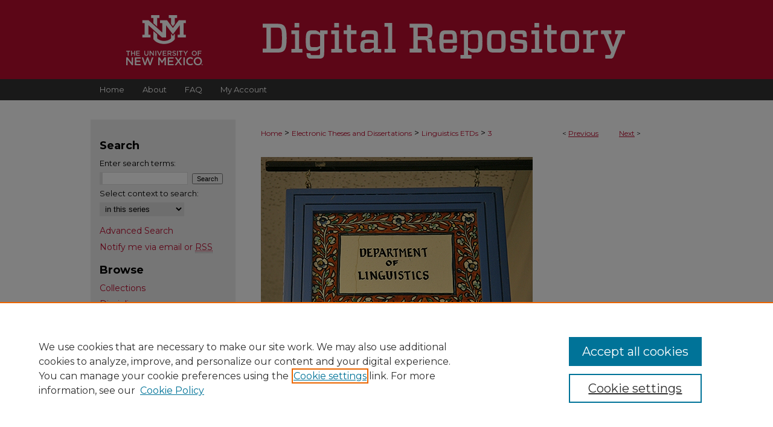

--- FILE ---
content_type: text/html; charset=UTF-8
request_url: https://digitalrepository.unm.edu/ling_etds/3/
body_size: 8456
content:

<!DOCTYPE html>
<html lang="en">
<head><!-- inj yui3-seed: --><script type='text/javascript' src='//cdnjs.cloudflare.com/ajax/libs/yui/3.6.0/yui/yui-min.js'></script><script type='text/javascript' src='//ajax.googleapis.com/ajax/libs/jquery/1.10.2/jquery.min.js'></script><!-- Adobe Analytics --><script type='text/javascript' src='https://assets.adobedtm.com/4a848ae9611a/d0e96722185b/launch-d525bb0064d8.min.js'></script><script type='text/javascript' src=/assets/nr_browser_production.js></script>

<!-- def.1 -->
<meta charset="utf-8">
<meta name="viewport" content="width=device-width">
<title>
"Quantitative determinants of prefabs: A corpus-based, experimental stu" by Clayton Beckner
</title>


<!-- FILE article_meta-tags.inc --><!-- FILE: /srv/sequoia/main/data/assets/site/article_meta-tags.inc -->
<meta itemprop="name" content="Quantitative determinants of prefabs: A corpus-based, experimental study of multiword units in the lexicon">
<meta property="og:title" content="Quantitative determinants of prefabs: A corpus-based, experimental study of multiword units in the lexicon">
<meta name="twitter:title" content="Quantitative determinants of prefabs: A corpus-based, experimental study of multiword units in the lexicon">
<meta property="article:author" content="Clayton Beckner">
<meta name="author" content="Clayton Beckner">
<meta name="robots" content="noodp, noydir">
<meta name="description" content="In recent years many researchers have been rethinking the Words and Rules&#039; model of syntax (Pinker 1999), instead arguing that language processing relies on a large number of preassembled multiword units, or &#039;prefabs&#039; (Bolinger 1976). A usage-based perspective predicts that linguistic units, including prefabs, arise via repeated use, and prefabs should thus be associated with the frequency with which words co-occur (Langacker 1987). Indeed, in several recent experiments, corpus analysis is found to be associated with behavioral measures for multiword sequences (Kapatsinski and Radicke 2009, Ellis and Simpson-Vlach 2009). This dissertation supplements such findings with two new psycholinguistic investigations of prefabs.  Study 1 revisits a dictation experiment by Schmitt et al. (2004), in which participants are asked to listen to stretches of speech and repeat the input verbatim, after performing a distractor task intended to encourage reliance on prefabs. I describe the results of an updated experiment which demonstrates that participants are less likely to interrupt or partially alter high-frequency multiword sequences. Although the original study by Schmitt et al. (2004) reported null findings, the revised methodology suggests that frequency indeed plays a role in the creation of prefabs. Study 2 investigates the distribution of affix positioning errors (he go aheads) which give evidence that some multiword sequences (e.g., go ahead) are retrieved from memory as a unit. As part of this study, I describe a novel methodology which elicits the errors of interest in an experimental setting. Errors evincing holistic retrieval are induced more often among multiword sequences that are high in Mutual Dependency, a corpus measure that weighs a sequence&#039;s frequency against the frequencies of its component words. Followup analyses indicate that sequence frequency is positively associated with affix errors, but only if component-word frequencies are included as variables in the model.  In sum, the studies in this dissertation provide evidence that prefabricated, multiword units are associated with high frequency of a sequence, in addition to statistical measures that take component words&#039; frequency into account. These findings provide further support for a usage-based model of the lexicon, in which linguistic units are both gradient and changeable with experience.">
<meta itemprop="description" content="In recent years many researchers have been rethinking the Words and Rules&#039; model of syntax (Pinker 1999), instead arguing that language processing relies on a large number of preassembled multiword units, or &#039;prefabs&#039; (Bolinger 1976). A usage-based perspective predicts that linguistic units, including prefabs, arise via repeated use, and prefabs should thus be associated with the frequency with which words co-occur (Langacker 1987). Indeed, in several recent experiments, corpus analysis is found to be associated with behavioral measures for multiword sequences (Kapatsinski and Radicke 2009, Ellis and Simpson-Vlach 2009). This dissertation supplements such findings with two new psycholinguistic investigations of prefabs.  Study 1 revisits a dictation experiment by Schmitt et al. (2004), in which participants are asked to listen to stretches of speech and repeat the input verbatim, after performing a distractor task intended to encourage reliance on prefabs. I describe the results of an updated experiment which demonstrates that participants are less likely to interrupt or partially alter high-frequency multiword sequences. Although the original study by Schmitt et al. (2004) reported null findings, the revised methodology suggests that frequency indeed plays a role in the creation of prefabs. Study 2 investigates the distribution of affix positioning errors (he go aheads) which give evidence that some multiword sequences (e.g., go ahead) are retrieved from memory as a unit. As part of this study, I describe a novel methodology which elicits the errors of interest in an experimental setting. Errors evincing holistic retrieval are induced more often among multiword sequences that are high in Mutual Dependency, a corpus measure that weighs a sequence&#039;s frequency against the frequencies of its component words. Followup analyses indicate that sequence frequency is positively associated with affix errors, but only if component-word frequencies are included as variables in the model.  In sum, the studies in this dissertation provide evidence that prefabricated, multiword units are associated with high frequency of a sequence, in addition to statistical measures that take component words&#039; frequency into account. These findings provide further support for a usage-based model of the lexicon, in which linguistic units are both gradient and changeable with experience.">
<meta name="twitter:description" content="In recent years many researchers have been rethinking the Words and Rules&#039; model of syntax (Pinker 1999), instead arguing that language processing relies on a large number of preassembled multiword units, or &#039;prefabs&#039; (Bolinger 1976). A usage-based perspective predicts that linguistic units, including prefabs, arise via repeated use, and prefabs should thus be associated with the frequency with which words co-occur (Langacker 1987). Indeed, in several recent experiments, corpus analysis is found to be associated with behavioral measures for multiword sequences (Kapatsinski and Radicke 2009, Ellis and Simpson-Vlach 2009). This dissertation supplements such findings with two new psycholinguistic investigations of prefabs.  Study 1 revisits a dictation experiment by Schmitt et al. (2004), in which participants are asked to listen to stretches of speech and repeat the input verbatim, after performing a distractor task intended to encourage reliance on prefabs. I describe the results of an updated experiment which demonstrates that participants are less likely to interrupt or partially alter high-frequency multiword sequences. Although the original study by Schmitt et al. (2004) reported null findings, the revised methodology suggests that frequency indeed plays a role in the creation of prefabs. Study 2 investigates the distribution of affix positioning errors (he go aheads) which give evidence that some multiword sequences (e.g., go ahead) are retrieved from memory as a unit. As part of this study, I describe a novel methodology which elicits the errors of interest in an experimental setting. Errors evincing holistic retrieval are induced more often among multiword sequences that are high in Mutual Dependency, a corpus measure that weighs a sequence&#039;s frequency against the frequencies of its component words. Followup analyses indicate that sequence frequency is positively associated with affix errors, but only if component-word frequencies are included as variables in the model.  In sum, the studies in this dissertation provide evidence that prefabricated, multiword units are associated with high frequency of a sequence, in addition to statistical measures that take component words&#039; frequency into account. These findings provide further support for a usage-based model of the lexicon, in which linguistic units are both gradient and changeable with experience.">
<meta property="og:description" content="In recent years many researchers have been rethinking the Words and Rules&#039; model of syntax (Pinker 1999), instead arguing that language processing relies on a large number of preassembled multiword units, or &#039;prefabs&#039; (Bolinger 1976). A usage-based perspective predicts that linguistic units, including prefabs, arise via repeated use, and prefabs should thus be associated with the frequency with which words co-occur (Langacker 1987). Indeed, in several recent experiments, corpus analysis is found to be associated with behavioral measures for multiword sequences (Kapatsinski and Radicke 2009, Ellis and Simpson-Vlach 2009). This dissertation supplements such findings with two new psycholinguistic investigations of prefabs.  Study 1 revisits a dictation experiment by Schmitt et al. (2004), in which participants are asked to listen to stretches of speech and repeat the input verbatim, after performing a distractor task intended to encourage reliance on prefabs. I describe the results of an updated experiment which demonstrates that participants are less likely to interrupt or partially alter high-frequency multiword sequences. Although the original study by Schmitt et al. (2004) reported null findings, the revised methodology suggests that frequency indeed plays a role in the creation of prefabs. Study 2 investigates the distribution of affix positioning errors (he go aheads) which give evidence that some multiword sequences (e.g., go ahead) are retrieved from memory as a unit. As part of this study, I describe a novel methodology which elicits the errors of interest in an experimental setting. Errors evincing holistic retrieval are induced more often among multiword sequences that are high in Mutual Dependency, a corpus measure that weighs a sequence&#039;s frequency against the frequencies of its component words. Followup analyses indicate that sequence frequency is positively associated with affix errors, but only if component-word frequencies are included as variables in the model.  In sum, the studies in this dissertation provide evidence that prefabricated, multiword units are associated with high frequency of a sequence, in addition to statistical measures that take component words&#039; frequency into account. These findings provide further support for a usage-based model of the lexicon, in which linguistic units are both gradient and changeable with experience.">
<meta name="keywords" content="psycholinguistics, usage-based theory, holistic processing, multiword units, mental lexicon, speech errors">
<meta name="bepress_citation_dissertation_institution" content="University of New Mexico">
<meta name="bepress_citation_dissertation_name" content="Linguistics">
<meta name="bepress_citation_author" content="Beckner, Clayton">
<meta name="bepress_citation_title" content="Quantitative determinants of prefabs: A corpus-based, experimental study of multiword units in the lexicon">
<meta name="bepress_citation_date" content="2013">
<!-- FILE: /srv/sequoia/main/data/assets/site/ir_download_link.inc -->
<!-- FILE: /srv/sequoia/main/data/assets/site/article_meta-tags.inc (cont) -->
<meta name="bepress_citation_pdf_url" content="https://digitalrepository.unm.edu/cgi/viewcontent.cgi?article=1002&amp;context=ling_etds">
<meta name="bepress_citation_abstract_html_url" content="https://digitalrepository.unm.edu/ling_etds/3">
<meta name="bepress_citation_online_date" content="2016/6/23">
<meta name="viewport" content="width=device-width">
<!-- Additional Twitter data -->
<meta name="twitter:card" content="summary">
<!-- Additional Open Graph data -->
<meta property="og:type" content="article">
<meta property="og:url" content="https://digitalrepository.unm.edu/ling_etds/3">
<meta property="og:site_name" content="UNM Digital Repository">




<!-- FILE: article_meta-tags.inc (cont) -->
<meta name="bepress_is_article_cover_page" content="1">


<!-- sh.1 -->
<link rel="stylesheet" href="/ir-style.css" type="text/css" media="screen">
<link rel="stylesheet" href="/ir-custom.css" type="text/css" media="screen">
<link rel="stylesheet" href="../ir-custom.css" type="text/css" media="screen">
<link rel="stylesheet" href="/ir-local.css" type="text/css" media="screen">
<link rel="stylesheet" href="../ir-local.css" type="text/css" media="screen">
<link rel="stylesheet" href="/ir-print.css" type="text/css" media="print">
<link type="text/css" rel="stylesheet" href="/assets/floatbox/floatbox.css">
<link rel="alternate" type="application/rss+xml" title="Site Feed" href="/recent.rss">
<link rel="shortcut icon" href="/favicon.ico" type="image/x-icon">
<!--[if IE]>
<link rel="stylesheet" href="/ir-ie.css" type="text/css" media="screen">
<![endif]-->

<!-- JS -->
<script type="text/javascript" src="/assets/jsUtilities.js"></script>
<script type="text/javascript" src="/assets/footnoteLinks.js"></script>
<script type="text/javascript" src="/assets/scripts/yui-init.pack.js"></script>
<script type="text/javascript" src="/assets/scripts/bepress-init.debug.js"></script>
<script type="text/javascript" src="/assets/scripts/JumpListYUI.pack.js"></script>

<!-- end sh.1 -->




<script type="text/javascript">var pageData = {"page":{"environment":"prod","productName":"bpdg","language":"en","name":"ir_etd:article","businessUnit":"els:rp:st"},"visitor":{}};</script>

</head>
<body >
<!-- FILE /srv/sequoia/main/data/digitalrepository.unm.edu/assets/header.pregen --><!-- FILE: /srv/sequoia/main/data/assets/site/mobile_nav.inc --><!--[if !IE]>-->
<script src="/assets/scripts/dc-mobile/dc-responsive-nav.js"></script>

<header id="mobile-nav" class="nav-down device-fixed-height" style="visibility: hidden;">
  
  
  <nav class="nav-collapse">
    <ul>
      <li class="menu-item active device-fixed-width"><a href="https://digitalrepository.unm.edu" title="Home" data-scroll >Home</a></li>
      <li class="menu-item device-fixed-width"><a href="https://digitalrepository.unm.edu/do/search/advanced/" title="Search" data-scroll ><i class="icon-search"></i> Search</a></li>
      <li class="menu-item device-fixed-width"><a href="https://digitalrepository.unm.edu/communities.html" title="Browse" data-scroll >Browse Collections</a></li>
      <li class="menu-item device-fixed-width"><a href="/cgi/myaccount.cgi?context=ling_etds" title="My Account" data-scroll >My Account</a></li>
      <li class="menu-item device-fixed-width"><a href="https://digitalrepository.unm.edu/about.html" title="About" data-scroll >About</a></li>
      <li class="menu-item device-fixed-width"><a href="https://network.bepress.com" title="Digital Commons Network" data-scroll ><img width="16" height="16" alt="DC Network" style="vertical-align:top;" src="/assets/md5images/8e240588cf8cd3a028768d4294acd7d3.png"> Digital Commons Network™</a></li>
    </ul>
  </nav>
</header>

<script src="/assets/scripts/dc-mobile/dc-mobile-nav.js"></script>
<!--<![endif]-->
<!-- FILE: /srv/sequoia/main/data/digitalrepository.unm.edu/assets/header.pregen (cont) -->



<div id="unm">
	<div id="container">
		<a href="#main" class="skiplink" accesskey="2" >Skip to main content</a>

					
			<div id="header">
				<a href="https://digitalrepository.unm.edu" id="banner_link" title="UNM Digital Repository" >
					<img id="banner_image" alt="UNM Digital Repository" width='980' height='131' src="/assets/md5images/3082f1aa334088ca30e81b18ea45f8ab.png">
				</a>	
				
					<a href="http://www.unm.edu/" id="logo_link" title="University of New Mexico" >
						<img id="logo_image" alt="University of New Mexico" width='314' height='205' src="/assets/md5images/4d6291acb260075386a247ab07f85927.svg">
					</a>
					<a href="https://digitalrepository.unm.edu" id="logo_link2" title="UNM Digital Repository" >
						<img id="logo_image2" alt="UNM Digital Repository" width='585' height='57' src="/assets/md5images/d1334151b385dcb94ec5de00d0b45ea2.svg">
					</a>	
				
			</div>
					
			<div id="navigation">
				<!-- FILE: /srv/sequoia/main/data/assets/site/ir_navigation.inc --><div id="tabs" role="navigation" aria-label="Main"><ul><li id="tabone"><a href="https://digitalrepository.unm.edu" title="Home" ><span>Home</span></a></li><li id="tabtwo"><a href="https://digitalrepository.unm.edu/about.html" title="About" ><span>About</span></a></li><li id="tabthree"><a href="https://digitalrepository.unm.edu/faq.html" title="FAQ" ><span>FAQ</span></a></li><li id="tabfour"><a href="https://digitalrepository.unm.edu/cgi/myaccount.cgi?context=ling_etds" title="My Account" ><span>My Account</span></a></li></ul></div>


<!-- FILE: /srv/sequoia/main/data/digitalrepository.unm.edu/assets/header.pregen (cont) -->
			</div>
		

		<div id="wrapper">
			<div id="content">
				<div id="main" class="text">


<script type="text/javascript" src="/assets/floatbox/floatbox.js"></script>
<!-- FILE: /srv/sequoia/main/data/assets/site/article_pager.inc -->

<div id="breadcrumb"><ul id="pager">

                
                 
<li>&lt; <a href="https://digitalrepository.unm.edu/ling_etds/2" class="ignore" >Previous</a></li>
        
        
        

                
                 
<li><a href="https://digitalrepository.unm.edu/ling_etds/15" class="ignore" >Next</a> &gt;</li>
        
        
        
<li>&nbsp;</li></ul><div class="crumbs"><!-- FILE: /srv/sequoia/main/data/assets/site/ir_breadcrumb.inc -->

<div class="crumbs" role="navigation" aria-label="Breadcrumb">
	<p>
	
	
			<a href="https://digitalrepository.unm.edu" class="ignore" >Home</a>
	
	
	
	
	
	
	
	
	
	
	 <span aria-hidden="true">&gt;</span> 
		<a href="https://digitalrepository.unm.edu/etds" class="ignore" >Electronic Theses and Dissertations</a>
	
	
	
	
	
	
	 <span aria-hidden="true">&gt;</span> 
		<a href="https://digitalrepository.unm.edu/ling_etds" class="ignore" >Linguistics ETDs</a>
	
	
	
	
	
	 <span aria-hidden="true">&gt;</span> 
		<a href="https://digitalrepository.unm.edu/ling_etds/3" class="ignore" aria-current="page" >3</a>
	
	
	
	</p>
</div>


<!-- FILE: /srv/sequoia/main/data/assets/site/article_pager.inc (cont) --></div>
</div>
<!-- FILE: /srv/sequoia/main/data/assets/site/ir_etd/article/index.html (cont) -->
<!-- FILE: /srv/sequoia/main/data/assets/site/ir_etd/article/article_info.inc --><!-- FILE: /srv/sequoia/main/data/assets/site/openurl.inc -->

























<!-- FILE: /srv/sequoia/main/data/assets/site/ir_etd/article/article_info.inc (cont) -->
<!-- FILE: /srv/sequoia/main/data/assets/site/ir_download_link.inc -->









	
	
	
    
    
    
	
		
		
		
	
	
	
	
	
	

<!-- FILE: /srv/sequoia/main/data/assets/site/ir_etd/article/article_info.inc (cont) -->
<!-- FILE: /srv/sequoia/main/data/assets/site/ir_etd/article/ir_article_header.inc --><div id="series-header"><div id="series-logo" style="text-align:center;margin:0 auto;">
<!-- FILE: /srv/sequoia/main/data/assets/site/ir_etd/ir_etd_logo.inc -->
			<img alt="Linguistics ETDs" style="height:auto;width:px;" class="ignore" width='450' height='337' src="../../assets/md5images/cbc46f4028dfc1046ec7598668aa74ac.jpg">	
<!-- FILE: /srv/sequoia/main/data/assets/site/ir_etd/article/ir_article_header.inc (cont) --></div></div>
<div class="clear">&nbsp;</div>
<h2 id="series-title"><a href="https://digitalrepository.unm.edu/ling_etds" >Linguistics ETDs</a></h2><div style="clear: both"></div><div id="sub">
<div id="alpha">
<!-- FILE: /srv/sequoia/main/data/assets/site/ir_etd/article/article_info.inc (cont) --><div id='title' class='element'>
<h1><a href='https://digitalrepository.unm.edu/cgi/viewcontent.cgi?article=1002&amp;context=ling_etds'>Quantitative determinants of prefabs: A corpus-based, experimental study of multiword units in the lexicon</a></h1>
</div>
<div class='clear'></div>
<div id='authors' class='element'>
<h2 class='visually-hidden'>Author</h2>
<p class="author"><a href='https://digitalrepository.unm.edu/do/search/?q=author%3A%22Clayton%20Beckner%22&start=0&context=8211305'><strong>Clayton Beckner</strong></a><br />
</p></div>
<div class='clear'></div>
<div id='publication_date' class='element'>
<h2 class='field-heading'>Publication Date</h2>
<p>7-1-2013</p>
</div>
<div class='clear'></div>
<div id='abstract' class='element'>
<h2 class='field-heading'>Abstract</h2>
<p>In recent years many researchers have been rethinking the Words and Rules' model of syntax (Pinker 1999), instead arguing that language processing relies on a large number of preassembled multiword units, or 'prefabs' (Bolinger 1976). A usage-based perspective predicts that linguistic units, including prefabs, arise via repeated use, and prefabs should thus be associated with the frequency with which words co-occur (Langacker 1987). Indeed, in several recent experiments, corpus analysis is found to be associated with behavioral measures for multiword sequences (Kapatsinski and Radicke 2009, Ellis and Simpson-Vlach 2009). This dissertation supplements such findings with two new psycholinguistic investigations of prefabs.  Study 1 revisits a dictation experiment by Schmitt et al. (2004), in which participants are asked to listen to stretches of speech and repeat the input verbatim, after performing a distractor task intended to encourage reliance on prefabs. I describe the results of an updated experiment which demonstrates that participants are less likely to interrupt or partially alter high-frequency multiword sequences. Although the original study by Schmitt et al. (2004) reported null findings, the revised methodology suggests that frequency indeed plays a role in the creation of prefabs. Study 2 investigates the distribution of affix positioning errors (he go aheads) which give evidence that some multiword sequences (e.g., go ahead) are retrieved from memory as a unit. As part of this study, I describe a novel methodology which elicits the errors of interest in an experimental setting. Errors evincing holistic retrieval are induced more often among multiword sequences that are high in Mutual Dependency, a corpus measure that weighs a sequence's frequency against the frequencies of its component words. Followup analyses indicate that sequence frequency is positively associated with affix errors, but only if component-word frequencies are included as variables in the model.  In sum, the studies in this dissertation provide evidence that prefabricated, multiword units are associated with high frequency of a sequence, in addition to statistical measures that take component words' frequency into account. These findings provide further support for a usage-based model of the lexicon, in which linguistic units are both gradient and changeable with experience.</p>
</div>
<div class='clear'></div>
<div id='language' class='element'>
<h2 class='field-heading'>Language</h2>
<p>English</p>
</div>
<div class='clear'></div>
<div id='keywords' class='element'>
<h2 class='field-heading'>Keywords</h2>
<p>psycholinguistics, usage-based theory, holistic processing, multiword units, mental lexicon, speech errors</p>
</div>
<div class='clear'></div>
<div id='document_type' class='element'>
<h2 class='field-heading'>Document Type</h2>
<p>Dissertation</p>
</div>
<div class='clear'></div>
<div id='degree_name' class='element'>
<h2 class='field-heading'>Degree Name</h2>
<p>Linguistics</p>
</div>
<div class='clear'></div>
<div id='level_of_degree' class='element'>
<h2 class='field-heading'>Level of Degree</h2>
<p>Doctoral</p>
</div>
<div class='clear'></div>
<div id='department' class='element'>
<h2 class='field-heading'>Department Name</h2>
<p>Department of Linguistics</p>
</div>
<div class='clear'></div>
<div id='committee1' class='element'>
<h2 class='field-heading'>First Committee Member (Chair)</h2>
<p>Bybee, Joan</p>
</div>
<div class='clear'></div>
<div id='committee2' class='element'>
<h2 class='field-heading'>Second Committee Member</h2>
<p>Croft, William</p>
</div>
<div class='clear'></div>
<div id='committee3' class='element'>
<h2 class='field-heading'>Third Committee Member</h2>
<p>Wedel, Andrew</p>
</div>
<div class='clear'></div>
<div id='comments' class='element'>
<h2 class='field-heading'>Comments</h2>
<p>Submitted by Clayton Beckner (coogle@unm.edu) on 2013-05-10T22:53:57Z No. of bitstreams: 1 Clayton Beckner dissertation.pdf: 2175861 bytes, checksum: 2fe94873a4725e72f6706b5b641bfd31 (MD5), Approved for entry into archive by Doug Weintraub (dwein@unm.edu) on 2013-09-05T17:45:00Z (GMT) No. of bitstreams: 1 Clayton Beckner dissertation.pdf: 2175861 bytes, checksum: 2fe94873a4725e72f6706b5b641bfd31 (MD5), Made available in DSpace on 2013-09-05T17:45:00Z (GMT). No. of bitstreams: 1 Clayton Beckner dissertation.pdf: 2175861 bytes, checksum: 2fe94873a4725e72f6706b5b641bfd31 (MD5)</p>
</div>
<div class='clear'></div>
<div id='recommended_citation' class='element'>
<h2 class='field-heading'>Recommended Citation</h2>
<!-- FILE: /srv/sequoia/main/data/digitalrepository.unm.edu/assets/ir_etd/ir_citation.inc --><p class="citation">
    Beckner, Clayton.
    "Quantitative determinants of prefabs: A corpus-based, experimental study of multiword units in the lexicon."
    <em></em>
    
    (2013).
    
    
    
        https://digitalrepository.unm.edu/ling_etds/3
    
</p><!-- FILE: /srv/sequoia/main/data/assets/site/ir_etd/article/article_info.inc (cont) --></div>
<div class='clear'></div>
</div>
    </div>
    <div id='beta_7-3'>
<!-- FILE: /srv/sequoia/main/data/assets/site/info_box_7_3.inc --><!-- FILE: /srv/sequoia/main/data/assets/site/openurl.inc -->

























<!-- FILE: /srv/sequoia/main/data/assets/site/info_box_7_3.inc (cont) -->
<!-- FILE: /srv/sequoia/main/data/assets/site/ir_download_link.inc -->









	
	
	
    
    
    
	
		
		
		
	
	
	
	
	
	

<!-- FILE: /srv/sequoia/main/data/assets/site/info_box_7_3.inc (cont) -->


	<!-- FILE: /srv/sequoia/main/data/assets/site/info_box_download_button.inc --><div class="aside download-button">
      <a id="pdf" class="btn" href="https://digitalrepository.unm.edu/cgi/viewcontent.cgi?article=1002&amp;context=ling_etds" title="PDF (2.6&nbsp;MB) opens in new window" target="_blank" > 
    	<i class="icon-download-alt" aria-hidden="true"></i>
        Download
      </a>
</div>


<!-- FILE: /srv/sequoia/main/data/assets/site/info_box_7_3.inc (cont) -->
	<!-- FILE: /srv/sequoia/main/data/assets/site/info_box_embargo.inc -->
<!-- FILE: /srv/sequoia/main/data/assets/site/info_box_7_3.inc (cont) -->

<!-- FILE: /srv/sequoia/main/data/digitalrepository.unm.edu/assets/info_box_custom_upper.inc -->

     
<!-- FILE: /srv/sequoia/main/data/assets/site/info_box_7_3.inc (cont) -->
<!-- FILE: /srv/sequoia/main/data/assets/site/info_box_openurl.inc -->
<!-- FILE: /srv/sequoia/main/data/assets/site/info_box_7_3.inc (cont) -->

<!-- FILE: /srv/sequoia/main/data/assets/site/info_box_article_metrics.inc -->






<div id="article-stats" class="aside hidden">

    <p class="article-downloads-wrapper hidden"><span id="article-downloads"></span> DOWNLOADS</p>
    <p class="article-stats-date hidden">Since June 23, 2016</p>

    <p class="article-plum-metrics">
        <a href="https://plu.mx/plum/a/?repo_url=https://digitalrepository.unm.edu/ling_etds/3" class="plumx-plum-print-popup plum-bigben-theme" data-badge="true" data-hide-when-empty="true" ></a>
    </p>
</div>
<script type="text/javascript" src="//cdn.plu.mx/widget-popup.js"></script>





<!-- Article Download Counts -->
<script type="text/javascript" src="/assets/scripts/article-downloads.pack.js"></script>
<script type="text/javascript">
    insertDownloads(8766204);
</script>


<!-- Add border to Plum badge & download counts when visible -->
<script>
// bind to event when PlumX widget loads
jQuery('body').bind('plum:widget-load', function(e){
// if Plum badge is visible
  if (jQuery('.PlumX-Popup').length) {
// remove 'hidden' class
  jQuery('#article-stats').removeClass('hidden');
  jQuery('.article-stats-date').addClass('plum-border');
  }
});
// bind to event when page loads
jQuery(window).bind('load',function(e){
// if DC downloads are visible
  if (jQuery('#article-downloads').text().length > 0) {
// add border to aside
  jQuery('#article-stats').removeClass('hidden');
  }
});
</script>



<!-- Adobe Analytics: Download Click Tracker -->
<script>

$(function() {

  // Download button click event tracker for PDFs
  $(".aside.download-button").on("click", "a#pdf", function(event) {
    pageDataTracker.trackEvent('navigationClick', {
      link: {
          location: 'aside download-button',
          name: 'pdf'
      }
    });
  });

  // Download button click event tracker for native files
  $(".aside.download-button").on("click", "a#native", function(event) {
    pageDataTracker.trackEvent('navigationClick', {
        link: {
            location: 'aside download-button',
            name: 'native'
        }
     });
  });

});

</script>
<!-- FILE: /srv/sequoia/main/data/assets/site/info_box_7_3.inc (cont) -->



	<!-- FILE: /srv/sequoia/main/data/assets/site/info_box_disciplines.inc -->




	







<!-- FILE: /srv/sequoia/main/data/assets/site/info_box_7_3.inc (cont) -->

<!-- FILE: /srv/sequoia/main/data/assets/site/bookmark_widget.inc -->

<div id="share" class="aside">
<h2>Share</h2>
	
	<div class="a2a_kit a2a_kit_size_24 a2a_default_style">
    	<a class="a2a_button_facebook"></a>
    	<a class="a2a_button_linkedin"></a>
		<a class="a2a_button_whatsapp"></a>
		<a class="a2a_button_email"></a>
    	<a class="a2a_dd"></a>
    	<script async src="https://static.addtoany.com/menu/page.js"></script>
	</div>
</div>

<!-- FILE: /srv/sequoia/main/data/assets/site/info_box_7_3.inc (cont) -->
<!-- FILE: /srv/sequoia/main/data/assets/site/info_box_geolocate.inc --><!-- FILE: /srv/sequoia/main/data/assets/site/ir_geolocate_enabled_and_displayed.inc -->

<!-- FILE: /srv/sequoia/main/data/assets/site/info_box_geolocate.inc (cont) -->

<!-- FILE: /srv/sequoia/main/data/assets/site/info_box_7_3.inc (cont) -->

	<!-- FILE: /srv/sequoia/main/data/assets/site/zotero_coins.inc -->

<span class="Z3988" title="ctx_ver=Z39.88-2004&amp;rft_val_fmt=info%3Aofi%2Ffmt%3Akev%3Amtx%3Ajournal&amp;rft_id=https%3A%2F%2Fdigitalrepository.unm.edu%2Fling_etds%2F3&amp;rft.atitle=Quantitative%20determinants%20of%20prefabs%3A%20A%20corpus-based%2C%20experimental%20study%20of%20multiword%20units%20in%20the%20lexicon&amp;rft.aufirst=Clayton&amp;rft.aulast=Beckner&amp;rft.jtitle=Linguistics%20ETDs&amp;rft.date=2013-07-01">COinS</span>
<!-- FILE: /srv/sequoia/main/data/assets/site/info_box_7_3.inc (cont) -->

<!-- FILE: /srv/sequoia/main/data/assets/site/info_box_custom_lower.inc -->
<!-- FILE: /srv/sequoia/main/data/assets/site/info_box_7_3.inc (cont) -->
<!-- FILE: /srv/sequoia/main/data/assets/site/ir_etd/article/article_info.inc (cont) --></div>


<div class='clear'>&nbsp;</div>
<!-- FILE: /srv/sequoia/main/data/assets/site/ir_article_custom_fields.inc -->

<!-- FILE: /srv/sequoia/main/data/assets/site/ir_etd/article/article_info.inc (cont) -->

<!-- FILE: /srv/sequoia/main/data/assets/site/ir_etd/article/index.html (cont) -->
<!-- FILE /srv/sequoia/main/data/assets/site/footer.pregen --></div>
	<div class="verticalalign">&nbsp;</div>
	<div class="clear">&nbsp;</div>

</div>

	<div id="sidebar" role="complementary">
	<!-- FILE: /srv/sequoia/main/data/assets/site/ir_sidebar_7_8.inc -->

	<!-- FILE: /srv/sequoia/main/data/assets/site/ir_sidebar_sort_sba.inc --><!-- FILE: /srv/sequoia/main/data/assets/site/ir_sidebar_custom_upper_7_8.inc -->

<!-- FILE: /srv/sequoia/main/data/assets/site/ir_sidebar_sort_sba.inc (cont) -->
<!-- FILE: /srv/sequoia/main/data/assets/site/ir_sidebar_search_7_8.inc --><h2>Search</h2>


	
<form method='get' action='https://digitalrepository.unm.edu/do/search/' id="sidebar-search">
	<label for="search" accesskey="4">
		Enter search terms:
	</label>
		<div>
			<span class="border">
				<input type="text" name='q' class="search" id="search">
			</span> 
			<input type="submit" value="Search" class="searchbutton" style="font-size:11px;">
		</div>
	<label for="context">
		Select context to search:
	</label> 
		<div>
			<span class="border">
				<select name="fq" id="context">
					
					
						<option value='virtual_ancestor_link:"https://digitalrepository.unm.edu/ling_etds"'>in this series</option>
					
					
					
					<option value='virtual_ancestor_link:"https://digitalrepository.unm.edu"'>in this repository</option>
					<option value='virtual_ancestor_link:"http:/"'>across all repositories</option>
				</select>
			</span>
		</div>
</form>

<p class="advanced">
	
	
		<a href="https://digitalrepository.unm.edu/do/search/advanced/?fq=virtual_ancestor_link:%22https://digitalrepository.unm.edu/ling_etds%22" >
			Advanced Search
		</a>
	
</p>
<!-- FILE: /srv/sequoia/main/data/assets/site/ir_sidebar_sort_sba.inc (cont) -->
<!-- FILE: /srv/sequoia/main/data/assets/site/ir_sidebar_notify_7_8.inc -->


	<ul id="side-notify">
		<li class="notify">
			<a href="https://digitalrepository.unm.edu/ling_etds/announcements.html" title="Email or RSS Notifications" >
				Notify me via email or <acronym title="Really Simple Syndication">RSS</acronym>
			</a>
		</li>
	</ul>



<!-- FILE: /srv/sequoia/main/data/assets/site/urc_badge.inc -->






<!-- FILE: /srv/sequoia/main/data/assets/site/ir_sidebar_notify_7_8.inc (cont) -->

<!-- FILE: /srv/sequoia/main/data/assets/site/ir_sidebar_sort_sba.inc (cont) -->
<!-- FILE: /srv/sequoia/main/data/assets/site/ir_sidebar_custom_middle_7_8.inc --><!-- FILE: /srv/sequoia/main/data/assets/site/ir_sidebar_sort_sba.inc (cont) -->
<!-- FILE: /srv/sequoia/main/data/assets/site/ir_sidebar_browse.inc --><h2>Browse</h2>
<ul id="side-browse">


<li class="collections"><a href="https://digitalrepository.unm.edu/communities.html" title="Browse by Collections" >Collections</a></li>
<li class="discipline-browser"><a href="https://digitalrepository.unm.edu/do/discipline_browser/disciplines" title="Browse by Disciplines" >Disciplines</a></li>
<li class="author"><a href="https://digitalrepository.unm.edu/authors.html" title="Browse by Author" >Authors</a></li>


</ul>
<!-- FILE: /srv/sequoia/main/data/assets/site/ir_sidebar_sort_sba.inc (cont) -->
<!-- FILE: /srv/sequoia/main/data/assets/site/ir_sidebar_author_7_8.inc --><h2>Author Corner</h2>






	<ul id="side-author">
		<li class="faq">
			<a href="https://digitalrepository.unm.edu/faq.html" title="Author FAQ" >
				Author FAQ
			</a>
		</li>
		
		
		
			<li class="submit">
				<a href="https://digitalrepository.unm.edu/cgi/ir_submit.cgi?context=ling_etds" >
					Submit Research
				</a>
			</li>
		
	</ul>


<!-- FILE: /srv/sequoia/main/data/assets/site/ir_sidebar_sort_sba.inc (cont) -->
<!-- FILE: /srv/sequoia/main/data/digitalrepository.unm.edu/assets/ir_sidebar_custom_lower_7_8.inc --><!-- FILE: /srv/sequoia/main/data/assets/site/ir_sidebar_homepage_links_7_8.inc --><h2>Links</h2>
	<ul id="homepage-links">
		<li class="sb-homepage">
			
				<a href="http://ling.unm.edu/" title="ling_etds Home Page" >
						UNM Department of Linguistics
				</a>
			
			
			
		</li>
	</ul>


<!-- FILE: /srv/sequoia/main/data/digitalrepository.unm.edu/assets/ir_sidebar_custom_lower_7_8.inc (cont) -->

<!-- FILE: /srv/sequoia/main/data/digitalrepository.unm.edu/assets/twitter_badge.inc --><!-- FILE: /srv/sequoia/main/data/digitalrepository.unm.edu/assets/ir_sidebar_custom_lower_7_8.inc (cont) -->

	



<!-- FILE: /srv/sequoia/main/data/assets/site/ir_sidebar_sort_sba.inc (cont) -->
<!-- FILE: /srv/sequoia/main/data/assets/site/ir_sidebar_sw_links_7_8.inc -->

	
		
	


	<!-- FILE: /srv/sequoia/main/data/assets/site/ir_sidebar_sort_sba.inc (cont) -->

<!-- FILE: /srv/sequoia/main/data/assets/site/ir_sidebar_geolocate.inc --><!-- FILE: /srv/sequoia/main/data/assets/site/ir_geolocate_enabled_and_displayed.inc -->

<!-- FILE: /srv/sequoia/main/data/assets/site/ir_sidebar_geolocate.inc (cont) -->

<!-- FILE: /srv/sequoia/main/data/assets/site/ir_sidebar_sort_sba.inc (cont) -->
<!-- FILE: /srv/sequoia/main/data/assets/site/ir_sidebar_custom_lowest_7_8.inc -->


<!-- FILE: /srv/sequoia/main/data/assets/site/ir_sidebar_sort_sba.inc (cont) -->
<!-- FILE: /srv/sequoia/main/data/assets/site/ir_sidebar_7_8.inc (cont) -->

		



<!-- FILE: /srv/sequoia/main/data/assets/site/footer.pregen (cont) -->
	<div class="verticalalign">&nbsp;</div>
	</div>

</div>

<!-- FILE: /srv/sequoia/main/data/assets/site/ir_footer_content.inc --><div id="footer" role="contentinfo">
	
	
	<!-- FILE: /srv/sequoia/main/data/assets/site/ir_bepress_logo.inc --><div id="bepress">

<a href="https://www.elsevier.com/solutions/digital-commons" title="Elsevier - Digital Commons" >
	<em>Elsevier - Digital Commons</em>
</a>

</div>
<!-- FILE: /srv/sequoia/main/data/assets/site/ir_footer_content.inc (cont) -->
	<p>
		<a href="https://digitalrepository.unm.edu" title="Home page" accesskey="1" >Home</a> | 
		<a href="https://digitalrepository.unm.edu/about.html" title="About" >About</a> | 
		<a href="https://digitalrepository.unm.edu/faq.html" title="FAQ" >FAQ</a> | 
		<a href="/cgi/myaccount.cgi?context=ling_etds" title="My Account Page" accesskey="3" >My Account</a> | 
		<a href="https://digitalrepository.unm.edu/accessibility.html" title="Accessibility Statement" accesskey="0" >Accessibility Statement</a>
	</p>
	<p>
	
	
		<a class="secondary-link" href="https://www.elsevier.com/legal/privacy-policy" title="Privacy Policy" >Privacy</a>
	
		<a class="secondary-link" href="https://www.elsevier.com/legal/elsevier-website-terms-and-conditions" title="Copyright Policy" >Copyright</a>	
	</p> 
	
</div>

<!-- FILE: /srv/sequoia/main/data/assets/site/footer.pregen (cont) -->

</div>
</div>

<!-- FILE: /srv/sequoia/main/data/digitalrepository.unm.edu/assets/ir_analytics.inc --><!-- Google tag (gtag.js) -->

<script async src="https://www.googletagmanager.com/gtag/js?id=G-318XTLCRCF"></script>

<script>

  window.dataLayer = window.dataLayer || [];

  function gtag(){dataLayer.push(arguments);}

  gtag('js', new Date());

 

  gtag('config', 'G-318XTLCRCF');

</script><!-- FILE: /srv/sequoia/main/data/assets/site/footer.pregen (cont) -->

<script type='text/javascript' src='/assets/scripts/bpbootstrap-20160726.pack.js'></script><script type='text/javascript'>BPBootstrap.init({appendCookie:''})</script></body></html>
